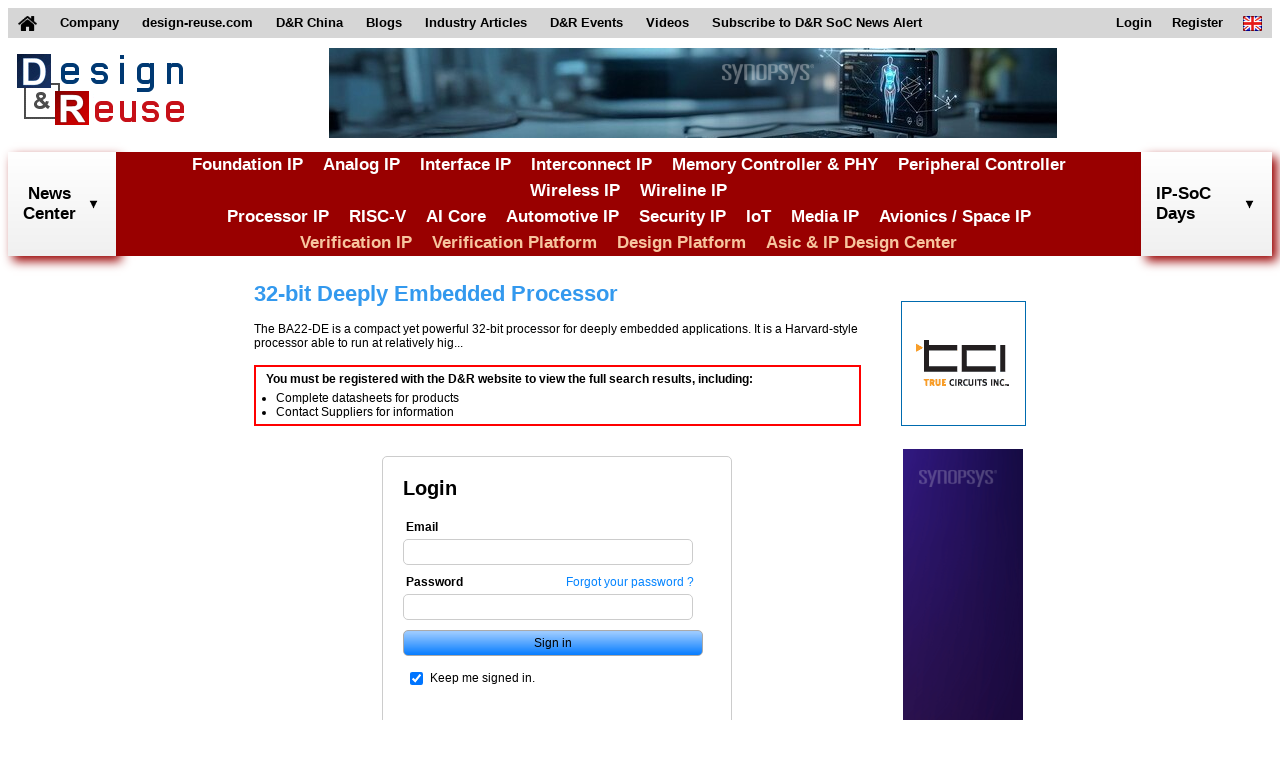

--- FILE ---
content_type: text/html;charset=UTF-8
request_url: https://www.design-reuse.com/ip/view/GPPI_292/32-bit-deeply-embedded-processor
body_size: 5911
content:
<!DOCTYPE HTML>
<html lang="en">
<head>
	
    <script async src="https://www.googletagmanager.com/gtag/js?id=G-S5V1QKY3FD"></script>
	<script>
	  window.dataLayer = window.dataLayer || [];
	  function gtag(){dataLayer.push(arguments);}
	  gtag('js', new Date());
	
	  gtag('config', 'G-S5V1QKY3FD');
	</script>
	
    <title>32-bit Deeply Embedded Processor</title>
    <meta name="description" content="Design And Reuse - Catalog of IP Cores and Silicon on Chip solutions for IoT, Automotive, Security, RISC-V, AI, ... and Asic Design Platforms and Resources"/>
    
    <meta http-equiv="Content-Type" content="text/html; charset=UTF-8" />
    <meta name="viewport" content="width=device-width, initial-scale=1">
    <link rel="shortcut icon" href="/images/favicon.ico" />
    <link href="/css/main.css" rel="stylesheet" />
    <link href="/css/header.css" rel="stylesheet" />
    <link href="/css/footer.css" rel="stylesheet" />
    <link href="/files/css/extra.css" rel="stylesheet" />
    <script type="text/javascript" src="/scripts/header.js"></script>
    
    <link rel="stylesheet" href="/css/styles.css" />
    <style>
    	table.logo {
		    margin: 0 0 10px 0;
		}
		h1.logo {
		    margin: 0 0 0 0;
		}
		img.vendor_logo {
		    border: 0;
		    height: 80px;
   			width: auto;
    		max-height: none;
    		max-width: none;
		    box-shadow: 2px 2px 6px #555555;
		}
		h1.ip_title_logo {
		    color: #3399ee;
		    font-size: 22px;
		    font-weight: bold;
		    margin: 0 0 0 0;
		}
		h1.ip_title_logo_red{
			font-size: 24px;
		  	padding-bottom: 0px;
		  	padding-top: 0px;
		  	font-family: 'Oswald',arial,serif;
		  	color: #E41129;
		  	font-weight: normal;
		  	font-weight: bold;
		}
		.push_button {
		    display: inline-block;
		    padding: 7px;
		    background-color: #990000;
		    border: 1px solid #cccccc;
		    border-radius: 7px;
		    font-size: 12px;
		    color: #ffffff;
		    cursor: pointer;
		    font-weight: bold;
		}
		p.field_title {
		    font-size: 15px;
		    font-weight: bold;
		    margin: 10px;
		}
		div.data {
		    border: 0;
		    border-radius: 3px;
		    padding: 7px;
		    margin: 10px;
		}
		div.data img {
			max-width: 460px;
		}
		.div_content {
		    border: 1px solid #3399ee;
		    border-radius: 3px;
		    padding: 7px;
		    margin: 10px;
		}
		ul {
		    margin: 0 0 0 10px;
		    padding: 0;
		}
		table.content {
		    border-radius: 3px;
		    padding: 7px;
		    margin: 10px;
		}
		td.spec {
		    border-bottom: 1px solid #000000;
		}
		.spec_details {
		    font-weight: bold;
		    text-align: right;
		    padding: 0 4px 0 0;
		}
		.highlight_blue {
			border: 1px solid #dddddd;
			background-color: #3399ee;
			border-radius: 5px;
			color: #ffffff;
			padding: 5px;
		}
		.highlight_red {
			border: 1px solid #dddddd;
			background-color: #900;
			border-radius: 5px;
			color: #ffffff;
			font-weight: bold;
			padding: 5px;
		}
		.div_content_red {
		    border: 1px solid rgb(204, 0, 0);
		    border-radius: 3px;
		    padding: 7px;
		    margin: 10px;
		}
		div.overview {
			margin: 15px 0;
		}
		div.login_notif {
			border: 2px solid #FF0000;
			padding-left: 10px;
			margin-top: 15px;
		}
		div.login_notif h3 {
			font-weight: bold;
			margin-top: 5px;
			margin-bottom: 5px;
		}
		div.login_notif ul {
			padding-bottom: 5px;
		}
		div.notif_login li {
			padding-bottom: 2px;
		}
		.signin_div {
	    	width: 350px !important;
	    }
	    @media screen and (max-width: 1500px) {
	    	div.data img {
				max-width: 260px !important;
			}
	    }
	    @media screen and (max-width: 1060px) {
	    	div.data img {
				max-width: 230px !important;
			}
	    }

		div.speechbubbletwo {width:100%; height:auto; font-size:11px; margin-bottom: 28px;}
		b.speechbubbletwotl {display:block; width:100%; height:8px; font-size:1px;}
		b.speechbubbletwotr {display:block; width:calc(100% - 8px); height:8px; font-size:1px; float:right;}
		b.speechbubbletwobl {display:block; width:8px; height:8px; font-size:1px; float:left;}
		b.speechbubbletwobr {display:block; width:calc(100% - 8px); height:8px; font-size:1px; float:right; position:relative;}
		b.speechbubbletwopoint {display:block; font-size:1px; width:25px; height:14px;}
		div.speechbubbletwo p {padding:8px; margin:0; border:3px solid #424242; border-width:0 3px; text-align:justify;}
		div.speechbubbletwo b.speechbubbletwotl {background:url(/images/tab/top_left2.gif) top left no-repeat;}
		div.speechbubbletwo b.speechbubbletwotr {background:url(/images/tab/top_right2.gif) top right no-repeat;}
		div.speechbubbletwo p {background:#e5ecc9;}
		div.speechbubbletwo b.speechbubbletwobl {background:url(/images/tab/bottom_left2.gif) top left no-repeat;}
		div.speechbubbletwo b.speechbubbletwobr {background:url(/images/tab/bottom_right2.gif) top right no-repeat;}
		div.speechbubbletwo b.speechbubbletwopoint {background:url(/images/tab/point2.gif) top left no-repeat; margin:5px 0 0 25px;}


		p.italic {margin:0 35px 20px 60px ; font-weight:bold;}
    </style>
    <script><!--
    	function getheight(id_div){
    		var cell = document.getElementById(id_div); 
    		var w = 0;
    		if(cell != null){
    			if(cell.clientHeight){ w = cell.clientHeight}
    			else if (cell.style.height){ w = cell.style.height};
    		}
    		return w;
    	}
    	function displayLines(){

    		var hcenter = getheight('div_center');
    		var hdr = getheight('div_related');
    		var hdm = getheight('div_more');
    		var t_divright  = hdr + hdm;
			
			var cpt_more_ip = document.getElementById('input_cpt_more_ip') ? document.getElementById('input_cpt_more_ip').value : 0;
   			var cpt_related_ip = document.getElementById('input_cpt_related_ip') ? document.getElementById('input_cpt_related_ip').value : 0;
   			var max_hdivmore = parseInt(hcenter/2);
   			var max_hdivrelated = parseInt(hcenter/2);
   			
   			for(var i=0;i<cpt_related_ip && hdr<max_hdivrelated;i++){
   				document.getElementById('li_related_'+i).style="";
   				hdr = getheight('div_related');
   			}
   			
   			if(hdr<max_hdivmore){
   				max_hdivmore = max_hdivmore + (max_hdivmore-hdr);
   			}
   			
   			for(var i=0;i<cpt_more_ip && hdm<max_hdivmore;i++){
   				document.getElementById('li_more_'+i).style="";
   				hdm = getheight('div_more');
   			}
    	}
    --></script>
</head>
<body>
    <header>
		<!-- top menu -->
		<nav class="top_menu">
		<div>
		<ul>
			<li id="home_link">
				<a href="/">
					<img id="home_image" src="/images/home.png" alt="home">
					<img id="home_white_image" src="/images/home_white.png" alt="home">
				</a>
			</li>
			<li>
				<a href="/about/">
					Company
				</a>
			</li>
			<li>
				<a href="https://www.design-reuse.com">
					design-reuse.com
				</a>
			</li>
			<li>
				<a href="https://www.design-reuse-china.com">
					D&amp;R China
				</a>
			</li>
			<li>
				<a href="/blog/">
					Blogs
				</a>
			</li>
			<li>
				<a href="/article/">
					Industry Articles
				</a>
			</li>
			<li id="dr_events">
				<div>
					D&amp;R Events
				</div>
				<ul class="sub_menu">
					<li>
						<a href="https://www.design-reuse-embedded.com/ipsocdays/2026/">
							IP-SoC Days 2026
						</a>
					</li>
					<li>
						<a href="https://www.design-reuse-embedded.com/ipsocdays/2025/">
							IP-SoC Days 2025
						</a>
					</li>
					<li>
						<a href="https://www.design-reuse-embedded.com/ipsocdays/2024/">
							IP-SoC Days 2024
						</a>
					</li>
					<li>
						<a href="https://www.design-reuse-embedded.com/ipsocdays/2023/">
							IP-SoC Days 2023
						</a>
					</li>
					<li>
						<a href="https://www.design-reuse-embedded.com/ipsocdays/2022/">
							IP-SoC Days 2022
						</a>
					</li>
					<li>
						<a href="https://www.design-reuse-embedded.com/ipsocdays/2025/grenoble/">
							IP-SoC 2025
						</a>
					</li>
					<li>
						<a href="https://www.design-reuse-embedded.com/ipsocdays/2024/grenoble/">
							IP-SoC 2024
						</a>
					</li>
					<li>
						<a href="https://www.design-reuse-embedded.com/ipsocdays/2023/grenoble/">
							IP-SoC 2023
						</a>
					</li>
					<li>
						<a href="https://www.design-reuse-embedded.com/ipsocdays/2022/grenoble/">
							IP-SoC 2022
						</a>
					</li>
				</ul>
			</li>
			<li>
				<a href="https://www.design-reuse-embedded.com/ipsocdays/videos.jsp">
					Videos
				</a>
			</li>
			<!--li>
				<a href="https://www.design-reuse.com/users/signup.php">
					Join D&amp;R Community
				</a>
			</li-->
			<li>
				<a href="/subscribe">
					Subscribe to D&amp;R SoC News Alert
				</a>
			</li>
			<li id="lang_link">
				<div>
					<img src="/images/en.png" alt="en">
				</div>
				<ul class="sub_menu">
					<li>
						<a href="/">
							<img src="/images/en.png" alt="en">&nbsp;English
						</a>
					</li>
					<li>
						<a href="https://www.design-reuse-china.com/">
							<img src="/images/cn.png" alt="cn">&nbsp;Mandarin
						</a>
					</li>
				</ul>
			</li>
			<li id="sign_in_out_link">
				
			</li>

			<li id="profile_link">
				
			</li>

			<li id="register_link">
				<a href="/signup">
					Register
				</a>
			</li>

			<li id="login_link">
				<a href="/login">
					Login
				</a>
			</li>
		</ul>
		</div>
		</nav>
		<!-- END top menu -->
		
		<!-- leaderboard -->
		<div class="leaderboard">
			<div>
				<a href="/">
					<img src="/images/designreuse.gif" alt="Design & Reuse">
				</a>
			</div>

			<div>
				<ins data-revive-zoneid="3" data-revive-id="ad0a248f25b445cf636ada378c22c876"></ins>
				<script async src="//ad.design-reuse.com/adserver/www/delivery/asyncjs.php"></script>
			</div>
			
			<div></div>
		</div>
		<div style="clear: both;"></div>
		<!-- END leaderboard -->
		
		<!-- top menu + leaderboard - smaller -->
		<nav class="small_top_menu">
			<div>
				<ul class="small_menu">
				<li>
				<div class="small_leaderboard">
					<a href="/">
						<div>
							<img src="/images/designreuse.gif" alt="Design & Reuse">
						</div>
					</a>
				</div>
				</li>
				<li>
					<button class="menu_button">
						<img src="/images/home_menu.png" alt="Menu" width="28" height="25">
						Menu
					</button>
					<ul class="small_sub_menu">
					<li>
						<a href="/">
							Home
						</a>
					</li>
					<li>
						<a href="/">
							Search IP Core
						</a>
					</li>
					<li>
						<a href="/news/list/">
							News
						</a>
					</li>
					<li>
						<a href="/blog/">
							Blogs
						</a>
					</li>
					<li>
						<a href="/article/">
							Articles
						</a>
					</li>
					<li>
						<a href="https://www.design-reuse-embedded.com/ipsocdays/2025/">
							D&amp;R Events
						</a>
					</li>
					<li>
						<a href="https://www.design-reuse-embedded.com/ipsocdays/videos.jsp">
							Videos
						</a>
					</li>
					<li>
						<a href="/subscribe">
							Subscribe to D&amp;R SoC News Alert
						</a>
					</li>
					<li>
						
					</li>
					<li>
						
					</li>
		
					<li>
						<a href="/signup">
							Register
						</a>
					</li>
		
					<li>
						<a href="/login">
							Login
						</a>
					</li>
					<!--li>
						<a href="https://www.design-reuse-china.com/">
							<img src="https://www.design-reuse-embedded.com/IMAGES/Flags/cn.png" alt="cn">&nbsp;Mandarin
						</a>
					</li-->
					</ul>
				</li>
				</ul>
			</div>
		</nav>
		
		<!-- middle site menu -->
		<nav class="middle_menu">
			<div>
				<div id="search_news_all" class="site_menu_link">
		        	<div id="search_news_link">
		        		<a href="/news/list/">News<br>Center</a>
		        		<img class="drop_down" src="/images/arrows/arrow_down_black.png" alt="arrow_down">
						<img class="drop_down_disabled" src="/images/arrows/arrow_down_black_transparent.png" alt="arrow_down">
		        	</div>
		        </div>
				<div class="menu_categories">
					<div>
						<div><a href="/ip/108-foundation-ip">Foundation IP</a></div>
						<div><a href="/ip/110-analog-mixed-signal">Analog IP</a></div>
						<div><a href="/ip/116-interface-controller-phy-ip">Interface IP</a></div>
						<div><a href="/ip/111-interconnect-d2d-c2c">Interconnect IP</a></div>
						<div><a href="/ip/113-memory-controller-phy-ip">Memory Controller & PHY</a></div>
						<div><a href="/ip/114-graphic-peripheral-ip">Peripheral Controller</a></div>
						<div><a href="/ip/117-wireless-communication-ip">Wireless IP</a></div>
						<div><a href="/ip/118-wireline-communication-ip">Wireline IP</a></div>
					</div>
					<div>
						<div><a href="/ip/109-general-purpose-processor-ip">Processor IP</a></div>
						<div><a href="/ip/112-risc-v">RISC-V</a></div>
						<div><a href="/ip/122-artificial-intelligence">AI Core</a></div>
						<div><a href="/ip/124-automotive">Automotive IP</a></div>
						<div><a href="/ip/130-security">Security IP</a></div>
						<div><a href="/ip/120-iot">IoT</a></div>
						<div><a href="/ip/131-multi-media-vision">Media IP</a></div>
						<div><a href="/ip/129-space-and-avionics">Avionics / Space IP</a></div>
					</div>
					<div>
						<div class="verification_category"><a href="/ip/142-vip-catalog">Verification IP</a></div>
						<div class="verification_category"><a href="/ip/143-verification-platform">Verification Platform</a></div>
						<div class="verification_category"><a href="/ip/138-design-platform">Design Platform</a></div>
						<div class="design_category"><a href="/design-partners">Asic & IP Design Center</a></div>
					</div>
				</div>
				<div id="search_dr_events_link" class="site_menu_link">
					IP-SoC Days
					<img class="drop_down" src="/images/arrows/arrow_down_black.png" alt="arrow_down">
					<img class="drop_down_disabled" src="/images/arrows/arrow_down_black_transparent.png" alt="arrow_down">
					<div id="events_div" class="sub_menu_div site_menu_div" style="display: none;">
		            	<ul class="site_menu_section">
		              		<li>
		                		<ul class="site_menu_ul">
		                			<li onclick="goToEvents('2026');">
		                    			IP-SoC Days 2026
		                  			</li>
		                			<li onclick="goToEvents('2025');" class="li_highlight">
		                    			IP-SoC Days 2025
		                  			</li>
		                  			<li onclick="goToEvents('2024');">
		                    			IP-SoC Days 2024
		                  			</li>
		                  			<li onclick="goToEvents('2023');">
		                    			IP-SoC Days 2023
		                  			</li>
		                  			<li onclick="goToEvents('2022');">
		                    			IP-SoC Days 2022
		                  			</li>
		                  			<li onclick="goToEvents('2025/grenoble');">
		                    			IP-SoC 2025
		                  			</li>
		                  			<li onclick="goToEvents('2024/grenoble');">
		                    			IP-SoC 2024
		                  			</li>
		                  			<li onclick="goToEvents('2023/grenoble');">
		                    			IP-SoC 2023
		                  			</li>
		                  			<li onclick="goToEvents('2022/grenoble');">
		                    			IP-SoC 2022
		                  			</li>
		                		</ul>
		              		</li>
		            	</ul>
		          	</div>
		        </div>
			</div>
		</nav>
		<!-- END middle site menu -->
	</header>
    
	<section class="sectionCenter1" id="sectionCenterEvent">
	<div class="ipview">
	
		
			<h1 class="ip_title_logo">32-bit Deeply Embedded Processor</h1>
			<div class="overview">The BA22-DE is a compact yet powerful 32-bit processor for deeply embedded applications. It is a Harvard-style processor able to run at relatively hig...</div>
			
			<div class="login_notif"> 
				<h3>
				You must be registered  with the D&amp;R website to view the full search results, including:
				</h3>
				<ul>
					<li>
					Complete datasheets for products
					</li>
					<li>  Contact Suppliers for information
				</li>
				</ul>
			</div>
			
			<form action="/login" method="POST"><input type="hidden" name="_csrf" value="EpZ_AkZethcwt_WIjWX8srLYxCcgDYx5gPz7NtYv0wKXXs5QJ_RMNyc41CIdhpa_v0jIg9Dg6UYYOOpUsciYBbMXtTela6xi"/>
				<div class="signin_div">
					<h2 class="signin_title">
						Login
					</h2>
					<div class="signin_field">
						<label for="login">Email</label>
					</div>
					<input type="text" class="signin_text" id="username" name="username">
					<div class="signin_field">
						<label for="password">Password</label>
						<div class="signin_forgot">
							<a href="/forgot-password" class="signin_forgot_link">Forgot your password ?</a>
						</div>
					</div>
					<input type="password" class="signin_text" id="password" name="password">
					
					<input type="submit" class="signin_submit" value="Sign in">
					<div class="signin_keep">
						<table>
							<tbody><tr>
								<td valign="middle">
									<!-- checked by default -->
									<input type="checkbox" id="remember-me" name="remember-me" checked="">
								</td>
								<td valign="middle">
									<label for="remember-me">
										Keep me signed in.
									</label>
								</td>
							</tr>
							</tbody></table>
					</div>
					<table class="signin_new">
						<tbody><tr>
							<td valign="middle">
								<hr>
							</td>
							<td valign="middle">
								New to D&amp;R ?
							</td>
							<td valign="middle">
								<hr>
							</td>
						</tr>
						</tbody></table>
					<a href="/signup" style="text-decoration : none;">
						<div class="signin_new_button">
							Create your D&amp;R account
						</div>
					</a>
				</div>
			</form>
		
		
		
		
	</div>
	<div class="rightbanners">
		<div class="righttile">
			<div>
                <ins data-revive-zoneid="5" data-revive-id="ad0a248f25b445cf636ada378c22c876"></ins>
            	<script async src="//ad.design-reuse.com/adserver/www/delivery/asyncjs.php"></script>
            </div>
		</div>
		<div class="skyscraper">
			<div>
			    <ins data-revive-zoneid="6" data-revive-id="ad0a248f25b445cf636ada378c22c876"></ins>
			    <script async src="//ad.design-reuse.com/adserver/www/delivery/asyncjs.php"></script>
			</div>
		</div>
		<div class="righttile">
			<div>
               <ins data-revive-zoneid="7" data-revive-id="ad0a248f25b445cf636ada378c22c876"></ins>
               <script async src="//ad.design-reuse.com/adserver/www/delivery/asyncjs.php"></script>
             </div>
		</div>
	</div>
	</section>
	<script><!--
		displayLines();
	--></script>
    <footer class="classFooter" id='footer'>
		<!-- menu footer -->
		<div class="menu_footer">
			<div>
				<h3 class="bottom_title">
					Partner with us
				</h3>
				<table class="bottom_button" cellpadding="0" cellspacing="0">
					<tbody><tr>
						<td>
							<div class="bottom_button">
								<a href="/contact" title="Contact Us" class="bottom_button_link">
									<img src="/images/email.png" class="email-icon" alt="email">
									Contact Us
								</a>
							</div>
						</td>
					</tr></tbody>
				</table>
				<table class="bottom_button" cellpadding="0" cellspacing="0">
					<tbody><tr>
						<td>
							<div class="bottom_button">
								<a href="/partnership/" title="Partnership" class="bottom_button_link bottom_button_link2">
									<img src="/images/icon_add.png" class="add-icon" alt="plus">
									Partnership Offers
								</a>
						</div>
						</td>
					</tr></tbody>
				</table>
			</div>
			<div>
				<h3 class="bottom_title">
					List your Products
				</h3>
				<p class="bottom_text">
					Suppliers, list and add your products for free.
				</p>
				<table class="bottom_button" cellpadding="0" cellspacing="0">
					<tbody><tr>
						<td>
							<div class="bottom_button">
								<a href="/add-products" title="List your products" class="bottom_button_link bottom_button_link2">
									<img src="/images/icon_add.png" class="add-icon" alt="plus">
									List your Products
								</a>
						</div>
						</td>
					</tr></tbody>
				</table>
			</div>
			<div>
				<h3 class="bottom_title">
					<a href="/files/D&amp;R_Privacy_Policy.pdf" target="_blank" class="bottom_title">
					More about <span class="bottom_title">D&amp;R Privacy Policy</span>
					</a>
				</h3>
				<p class="bottom_subtitle">
				&copy; 2025 Design And Reuse
				</p>
				<p class="bottom_subtitle">
				All Rights Reserved.
				</p>
				<p class="bottom_text">
					No portion of this site may be copied, retransmitted, reposted, duplicated or otherwise used without the express written permission of Design And Reuse.
				</p>
			</div>
			<div style="clear: both"></div>
		</div>
		<!-- END menu footer -->
	</footer>
    
    
</body>
</html>

--- FILE ---
content_type: text/html
request_url: https://staticad.designandreuse.com/banner_img/20251110-syno-S/
body_size: 7797
content:
<!DOCTYPE html>
    <html>
        <head>
            <meta charset=UTF-8>
            <meta name=ad.size content="width=120,height=600">
            
            
            
            <link rel=stylesheet href="https://fonts.googleapis.com/css2?family=Roboto:wght@400;700">
            <style data-styled=true data-styled-version=6.1.13>*,html{box-sizing:border-box}.hoJwpT,.ivVmIG{font-family:Roboto;font-weight:700}.hUXyGy,.hoJwpT{white-space:pre-line}.cWKKMR,.laOcXV{cursor:pointer}.laOcXV,body,html{padding:0;background:0 0}.hoJwpT,.ivVmIG,.laOcXV label{font-weight:700}.bfIgXY,.cWKKMR,.dZjGwo,.gEySgo,.iEtStQ,.kospNQ,.laOcXV{width:100%;height:100%}html{-moz-osx-font-smoothing:grayscale;-webkit-font-smoothing:antialiased;text-rendering:optimizeLegibility}body,html{line-height:1.4;margin:0}.hidden{display:none}.not-visible{visibility:hidden}.fUYFHA{font-variant-ligatures:normal;line-height:1.1;letter-spacing:0;text-align:left;word-wrap:break-word}.hoJwpT,.ifBzRo{line-height:1.3}.hPRlgP,.laOcXV{text-align:center}.hoJwpT{font-style:normal;font-size:14px}.ivVmIG{font-style:normal;font-size:14px;white-space:pre-line}.ifBzRo,.krwwFF{font-weight:400;font-size:14px;white-space:pre-line;font-family:Roboto;font-style:normal}.dKidON{color:#000;text-transform:none;text-decoration:none}.kaTAxY,.laOcXV label{color:#ffffff}.jRTroU{position:relative;margin:0;display:inline-block;pointer-events:none;line-height:1.4}.cAVfVy,.hJzxOl{position:absolute}.hPRlgP{white-space:nowrap;overflow-wrap:break-word}.iELbXc,.laOcXV{overflow:hidden}.laOcXV{display:flex;align-items:baseline;border:1.568807339449541px solid #ffffff;align-items:center;justify-content:center;border-radius:4px;box-shadow:0 0 8px 0 #c5abff}.bfIgXY,.bfIgXY:hover,.cgroup-hover .bfIgXY{background-position:50% 50%;background-repeat:no-repeat;background-size:cover;background-image:url(./media/018de421450cae31887f5cc7ad1cc5ec.jpg)}.laOcXV label{font-family:Roboto;font-style:normal;font-size:11.8899px;letter-spacing:0}.laOcXV:hover{border-color:#fff}.cgroup-hover .iEtStQ,.iEtStQ,.iEtStQ:hover{background-position:50% 50%;background-repeat:no-repeat;background-size:cover;background-image:url(./media/bd80ab0cc581de49b488dabdd6fbbb06.png)}.cgroup-hover .kospNQ,.kospNQ,.kospNQ:hover{background-position:50% 50%;background-repeat:no-repeat;background-size:cover;background-image:url(./media/b5435c39a4a0bba4415a3d1839959f2d.png)}.cgroup-hover .dZjGwo,.dZjGwo,.dZjGwo:hover{background-position:50% 50%;background-repeat:no-repeat;background-size:contain;background-image:url(./media/faa89674ae7c16ffb4512991becad714.png)}.cAVfVy{perspective-origin:center}.eoKdPx{width:90px;height:182px;left:16px;top:66px;perspective:190.4px;z-index:2}.cJDhWc{width:511.5px;height:340.4688px;left:-227px;top:271px;perspective:596.38px}.dJbkeq{width:642.1844px;height:402.4356px;left:-258.1058px;top:363.8744px;perspective:731.23px}.cAUTMg{width:438.735px;height:175.464px;left:-150.9008px;top:103.6355px;perspective:429.94px}.cUDOVp{width:78px;height:17.0625px;left:16px;top:21px;perspective:66.54px}.hEeaeo{min-width:81px;height:22px;left:16px;top:290px;perspective:72.1px}.brPOHo,.cHtoVY,.fgwIgk,.hJzxOl{width:100%;height:100%}.brPOHo{transform:rotate(270deg) scale(1,-1)}.cHtoVY{transform:rotate(90deg) scale(1,-1)}.fgwIgk{perspective:inherit}.gKabXr{animation-timing-function:cubic-bezier(.075,.82,.165,1);animation-name:fJCokF;animation-duration:1s;animation-delay:-1ms;animation-direction:normal;animation-iteration-count:1;animation-fill-mode:backwards}.gdpgdh span.word.in[data-index='0'],.hkGHlG{animation-delay:0s}.hkGHlG,.jYrnsf{animation-direction:normal;animation-iteration-count:1;animation-fill-mode:both}.hkGHlG{animation-timing-function:linear;animation-name:gvNBnO;animation-duration:.9s}.gRhJbc,.jYrnsf{animation-duration:1s;animation-delay:-1ms}.jYrnsf{animation-timing-function:cubic-bezier(.25,.46,.45,.94);animation-name:bnHtbb}.gRhJbc,.gdpgdh span.word.in{animation-direction:normal;animation-iteration-count:1;animation-fill-mode:backwards}.gRhJbc{animation-timing-function:cubic-bezier(.215,.61,.355,1);animation-name:ehdZcF}.gdpgdh span.word.in{animation-timing-function:cubic-bezier(.165,.84,.44,1);animation-name:ctcybm;animation-duration:.5s}.gdpgdh span.word.in[data-index='1']{animation-delay:.089s}.gdpgdh span.word.in[data-index='2']{animation-delay:.178s}.gdpgdh span.word.in[data-index='3']{animation-delay:.268s}.gdpgdh span.word.in[data-index='4']{animation-delay:.357s}.gdpgdh span.word.in[data-index='5']{animation-delay:.447s}.gdpgdh span.word.in[data-index='6']{animation-delay:.536s}.gdpgdh span.word.in[data-index='7']{animation-delay:.626s}.gdpgdh span.word.in[data-index='8']{animation-delay:.715s}.gdpgdh span.word.in[data-index='9']{animation-delay:.805s}.gdpgdh span.word.in[data-index='10']{animation-delay:.894s}.gdpgdh span.word.in[data-index='11']{animation-delay:.984s}.gdpgdh span.word.in[data-index='12']{animation-delay:1.073s}.gdpgdh span.word.in[data-index='13']{animation-delay:1.163s}.gdpgdh span.word.in[data-index='14']{animation-delay:1.252s}.gdpgdh span.word.in[data-index='15']{animation-delay:1.342s}.gdpgdh span.word.in[data-index='16']{animation-delay:1.431s}.gdpgdh span.word.in[data-index='17']{animation-delay:1.521s}.gdpgdh span.word.in[data-index='18']{animation-delay:1.61s}.gdpgdh span.word.in[data-index='19']{animation-delay:1.7s}.hJzxOl{perspective-origin:center}.iELbXc{width:120px;height:600px;background:linear-gradient(90deg,#000040 0,#15001d 100%)}@keyframes bnHtbb{0%{opacity:0}100%{opacity:1}}@keyframes ehdZcF{0%{filter:blur(20px);opacity:0}30%{opacity:1}100%{filter:blur(0px)}}@keyframes ctcybm{0%{filter:blur(5px);opacity:0}30%{opacity:1}100%{filter:blur(0px)}}@keyframes fJCokF{0%{transform:scale(2) translateX(0) translateY(0);opacity:0}100%{transform:scale(1);opacity:1}}@keyframes gvNBnO{0%{animation-timing-function:cubic-bezier(.165,.84,.44,1);transform:translate(0,0)}100%{transform:translate(0,302px)}}</style>
            
            <script>
            window.creatopyEmbed={designData:{animations:[{type:"slide",id:1,duration:9500,effOutDuration:0,effInDuration:0,crossTypeOut:"hide",stop:!1,elements:[{type:"element",id:33,from:100},{type:"element",id:34,from:0},{type:"element",id:80,from:200},{type:"element",id:41,from:3100}]},{type:"element",id:6,from:600}],customAnimations:[],hasFonts:!0,useHandCursor:!0,loopCount:0,height:600,width:120,actions:{goToSlide:[],goToUrl:[{target:"_blank",url:"https://www.synopsys.com/articles.html",elementId:41}]},fallbackImagePosition:{},isAdServing:!1,fonts:[{fontName:"Roboto"}],fontsLocalPath:"./fonts/",processedVars:{clickTag:"https://us.design-reuse.com/banner/exit.php?id=47037"},soasLayersSlideLocation:[]}};;
            !function(){"use strict";const e=window.creatopyEmbed.designData,t=e.animations;function n(e){if(null==e)throw new Error("Unexpected null value");return e}function o(e,t){document.addEventListener("DOMContentLoaded",e,t)}function i(e){return document.getElementById(e)}function r(e){null==e||e.classList.add("hidden")}function d(e){null==e||e.classList.remove("hidden")}const l=(...e)=>{const t=e.length>0&&void 0!==e[0]?e[0]:"clickTag",n=window.location.search.substring(1).split("".concat(t,"="));if(!n[1])return"";let o=n[1].replace(/&.+$/,"");try{o=decodeURIComponent(o)}catch(e){return""}return null==o.match(/(http(s)?:\/\/.)?(www\.)?[-a-zA-Z0-9@:%._+~#=]{2,256}\.[a-z]{2,8}\b([-a-zA-Z0-9@:%_+.~#?&//=]*)/g)?"":o};var s=(e,t)=>("&"===t.charAt(0)&&-1===e.indexOf("?")?t=t.replace("&","?"):"?"===t.charAt(0)&&e.indexOf("?")>-1&&(t=t.replace("?","&")),`${e}${t}`);const a=e=>{const t=e.currentTarget,n=t.getAttribute("href");(null==n?void 0:n.includes("mailto:"))||(null==n?void 0:n.includes("tel:"))||!n||(e.preventDefault(),e.stopPropagation(),u({target:t.getAttribute("target")||"_blank",url:n}))};function c(e){return window.clickTagUrlSuffix&&e?s(e,window.clickTagUrlSuffix):e}function u(t){const{processedVars:n}=e;let o=t.url||window.bannerURL,i=!1,{target:r}=t;if(n&&o){const e=Object.keys(n).find((e=>n[e]===o||o&&n[e]===`{clickurl}${encodeURIComponent(o)}`));e&&(o=e)}const d=String(o).indexOf("bsClickTAG");if("bsClickFunc"in window){if("function"!=typeof window.bsClickFunc)throw new Error('"bsClickFunc" is not a function');let e=o,n=null;return(String(o).indexOf("bsClickTAG")>=0||String(o).indexOf("clickTag")>=0)&&(e=window[o],n=o),e&&e.indexOf("bsClickTAG")>=0?e=void 0:e&&(e=c(e)),window.bsClickFunc(e,t.target,n),!1}if(-1!==d||0===String(o).indexOf("clickTag")){const e=-1!==d?null==o?void 0:o.substr(d):o;o="function"==typeof window[e]?window[e]():window[e],o||-1===d||(o=l())}else{if(!o&&!1===window.goToURLWithoutBSURL)return!1;const e=l(),t=e||window.clickTag;t&&(void 0===window.clickTag&&o&&t!==o&&-1===t.indexOf(o)&&-1===t.indexOf(encodeURIComponent(o))?(o=c(o),i=!0,o=t+encodeURIComponent(o||"")):o=o&&["https:","mailto:","tel:"].some((e=>null==o?void 0:o.startsWith(e)))&&e&&e!==o&&-1===e.indexOf(o)&&-1===e.indexOf(encodeURIComponent(o))?e+encodeURIComponent(o):t,window.urlTarget&&(r=window.urlTarget))}o=function(e){return e&&0!==String(e).length?e.includes("://")||e.includes("mailto:")||e.includes("tel:")||e.includes("sms:")?e:"https://"+e:""}(o),window.creatopyEmbed.statsTrack&&window.creatopyEmbed.statsTrack.launch(),!i&&o&&(o=c(o)),window.bsOpenURL(o,r)}o((function(){var t;const{pdf:n}=e;if(n)return;const o=null==(t=e.actions)?void 0:t.goToUrl;null==o||o.forEach((e=>{var t;const n=null==(t=i(`element-${e.elementId}`))?void 0:t.querySelector('[data-type="action"]');if(!n)throw new Error(`Element with id ${e.elementId} not found`);n.addEventListener("click",(t=>{u(e),t.stopPropagation()}))}))}));var f=(e=>(e.MOVE="move",e.ROTATE="rotate",e.SCALE="scale",e.OPACITY="opacity",e.BLUR="blur",e))(f||{});const m=Object.values(f);function p(e){return"slide"===(null==e?void 0:e.type)}function w(e){return"element"===e.type}class h{constructor(){this.timeOuts={}}get(e){return this.timeOuts[e]||(this.timeOuts[e]=[]),this.timeOuts[e]}add(e,t){this.timeOuts[e]||(this.timeOuts[e]=[]),this.timeOuts[e].push(t)}clear(e){this.timeOuts[e]&&this.timeOuts[e].forEach((e=>{clearTimeout(e)})),this.timeOuts[e]=[]}clearAll(){Object.keys(this.timeOuts).forEach((e=>{this.clear(+e)}))}}var v=Object.defineProperty,y=Object.defineProperties,g=Object.getOwnPropertyDescriptors,E=Object.getOwnPropertySymbols,O=Object.prototype.hasOwnProperty,b=Object.prototype.propertyIsEnumerable,T=(e,t,n)=>t in e?v(e,t,{enumerable:!0,configurable:!0,writable:!0,value:n}):e[t]=n,C=(e,t)=>{for(var n in t||(t={}))O.call(t,n)&&T(e,n,t[n]);if(E)for(var n of E(t))b.call(t,n)&&T(e,n,t[n]);return e},k=(e,t)=>y(e,g(t));class A extends EventTarget{dispatchTypedEvent(e,t){return super.dispatchEvent(t)}}const I=new A,L=(e,t,n)=>{const o=new CustomEvent(e,C({detail:t},n));return I.dispatchTypedEvent(e,o)},x=I.addEventListener.bind(I);function S(e){r(e.slideElement),L("hideSlide",e)}function $(e){L("stopSlide",e)}function P(e){L("playSlide",k(C({},e),{source:"native"}))}I.removeEventListener.bind(I);const D=new h;o((function(){const{preview:t,noAnimation:o}=e,l=()=>e.animations.filter(p),s=()=>l().map((e=>i(`slide-${e.id}`)));if(o)return;const a=window.setTimeout;let c;x("playSlide",(function(t){const{slide:o,slideIndex:i,slideElement:r,currentLoopCount:u,source:f,advanceTime:m=0}=t.detail,p=l(),w=s(),h=e.loopCount;d(r);const v=o.id;D.clear(v);let y=o.effInDuration;if(0===i&&0===u&&(y=0),"native"!==f&&(D.clear(c.slide.id),c.slideIndex!==i&&S(k(C({},c),{currentLoopCount:u}))),o.stop)o.duration+y-m>0&&D.add(v,a((()=>{$(C({},t.detail))}),o.duration+y-m));else{const e=i>=p.length-1,d=e?u+1:u;if(h>0&&e&&d>=h)D.add(v,a((()=>{$(C({},t.detail))}),o.duration+y-1-m));else{const t=o.duration+y-m;D.add(v,a((()=>{const t=e?0:i+1,l=n(w[t]);P({slideIndex:t,slideElement:l,slide:p[t],currentLoopCount:d,advanceTime:m>o.duration&&m<o.duration+o.effOutDuration?o.duration-m:0});const s=l!==r;o.effOutDuration>0?s&&D.add(v,a((()=>{S({slideIndex:i,slideElement:r,slide:o,currentLoopCount:u})}),o.effOutDuration)):s&&requestAnimationFrame((()=>{S({slideIndex:i,slideElement:r,slide:o,currentLoopCount:u})}))}),t))}}c=t.detail})),x("stopSlide",(function({detail:{slide:{id:e}}}){D.clear(e)})),x("designReady",(()=>{const e=l(),o=s();o.forEach((e=>{r(e)})),!(null==t?void 0:t.active)&&o.length&&requestAnimationFrame((()=>{P({slideIndex:0,slideElement:n(o[0]),slide:e[0],currentLoopCount:0})}))}))})),window.creatopyEmbed.eventManager=I;var R=Object.defineProperty,U=Object.defineProperties,j=Object.getOwnPropertyDescriptors,F=Object.getOwnPropertySymbols,q=Object.prototype.hasOwnProperty,M=Object.prototype.propertyIsEnumerable,z=(e,t,n)=>t in e?R(e,t,{enumerable:!0,configurable:!0,writable:!0,value:n}):e[t]=n;const _=new h;function B({element:e,domElement:t}){t&&r(t),L("hideElement",{element:e})}function G({element:e,domElement:t}){t&&d(t),L("showElement",{element:e})}function H(e,t="running"){const n=[e.classList[e.classList.length-1]];var o;"true"===e.dataset.wordsAnimation&&n.push(e.classList[e.classList.length-2]),e.classList.remove(...n),r(e),e.offsetHeight,d(e),e.classList.add(...n),"paused"===t?N(e):(W(o=e),"true"===(null==o?void 0:o.dataset.wordsAnimation)&&o.querySelectorAll(".word").forEach(W))}function V(e){null==e||e.style.setProperty("animation-play-state","paused")}function W(e){null==e||e.style.setProperty("animation-play-state","running")}function N(e){V(e),"true"===(null==e?void 0:e.dataset.wordsAnimation)&&e.querySelectorAll(".word").forEach(V)}function Z({slide:t,slides:n,elements:o,effInDuration:d=0,currentTimeouts:l,advanceTime:s,loopCount:a}){o.forEach((o=>{var c,u;const f=i(`element-${o.id}`);if(!f)throw new Error(`element-${o.id} not found`);const p=i(`effIn${o.id}`),w=i(`effOut${o.id}`),h=i(`effMid${o.id}`),v=d+(o.from||0),y=[];m.forEach((e=>{const t=i(`effAdvanced${e}${o.id}`);t&&y.push(t)})),!o.from||0===o.from||v<=s?(G({element:o,domElement:f}),N(p),N(w),y.forEach(N)):(r(f),l.push(window.setTimeout((()=>{G({element:o,domElement:f})}),v-s)));let g=!1,E=0;const O=e.loopCount&&a+1>=e.loopCount;if(t)g=t.stop,E=t.duration,t===n[(null==n?void 0:n.length)-1]&&O&&(g=!0);else{if(!n)throw new Error("slide or slides must be provided");for(const e of n){const t=0===n.indexOf(e)&&0===a?0:e.effInDuration;if(E+=e.duration+t,e.stop){g=!0;break}}O&&(g=!0)}void 0!==o.duration&&(!g||o.duration+(o.from||0)<=E||(o.from||0)<E&&E<o.duration+(o.from||0))&&l.push(window.setTimeout((()=>{B({element:o,domElement:f})}),v+o.duration-s)),h&&(null==(c=o.midAnimation)?void 0:c.duration)&&(h.style.removeProperty("animation-name"),l.push(window.setTimeout((()=>{h.style.animationName="none"}),v+o.midAnimation.duration-s)));const b=[p,w,...y];(null==(u=o.midAnimation)?void 0:u.animateOnHover)||b.push(h),function({elements:e,effInDuration:t,currentTimeouts:n,advanceTime:o}){const i=e.filter((e=>e&&null!==e));i.length&&(t-o>0?n.push(window.setTimeout((()=>{i.forEach((e=>{H(e)}))}),t-o)):i.forEach((e=>{H(e)})))}({elements:b,effInDuration:d,currentTimeouts:l,advanceTime:s})}))}function Y(){"complete"!==document.readyState?setTimeout(Y,50):L("readyCheckComplete","document")}o((function(){const{noAnimation:n}=e;if(n)return;const o=t.filter(p),r=t.filter(w);function d(e){_.clear(e)}let l;function s(e,t){if(!e||function(e){return e.classList.contains("hidden")}(e))return;const n=function(e){const t=e.match(/-?\d+(\.\d+)?(ms|s)/g);return t?t.map((e=>{const t=parseFloat(e),n=e.includes("ms")?t:1e3*t;return-1===n?0:n})):[]}(window.getComputedStyle(e).animationDelay).map((e=>e-t+"ms")).join(", ");e.style.setProperty("animation-delay",n),H(e,"paused"),"true"===(null==e?void 0:e.dataset.wordsAnimation)&&e.querySelectorAll(".word").forEach((e=>s(e,t)))}function a(e,t){e.forEach((e=>{const n=t-(e.from||0);s(i(`effIn${e.id}`),n),s(i(`effOut${e.id}`),n),s(i(`effMid${e.id}`),n),m.forEach((t=>{s(i(`effAdvanced${t}${e.id}`),n)}))}))}x("playSlide",(e=>{var t,n;d(l),function({slideIndex:e,loopCount:t,slide:n,source:i,advanceTime:s=0,advanceSoasTime:a=0}){(0===e||a)&&(d(-1),Z({elements:r,currentTimeouts:_.get(-1),slides:o,advanceTime:a,loopCount:t}));let c=n.effInDuration;(c&&0===e&&0===t||"action"===i)&&(c=0),l=e,d(e),Z({slide:n,slides:o,elements:n.elements,effInDuration:c,currentTimeouts:_.get(e),advanceTime:Math.abs(s),loopCount:t})}((t=((e,t)=>{for(var n in t||(t={}))q.call(t,n)&&z(e,n,t[n]);if(F)for(var n of F(t))M.call(t,n)&&z(e,n,t[n]);return e})({},e.detail),n={loopCount:e.detail.currentLoopCount},U(t,j(n))))})),x("hideSlide",(({detail:{slideIndex:e,slide:t}})=>{d(e),t.elements.forEach((e=>{B({element:e})}))})),x("stopSlide",(({detail:{slide:e,slideIndex:t,currentLoopCount:n}})=>{d(t),d(-1),requestAnimationFrame((()=>{const t=0===n?e.duration:e.effInDuration+e.duration;if(s(i(`effIn${e.id}`),t),s(i(`effOut${e.id}`),t),a(e.elements,t),r.length){let t=0;for(const i of o){const r=0===o.indexOf(i)&&0===n?0:i.effInDuration;if(t+=i.duration+r,e===i)break}a(r,t)}}))}))}));let J=!1;const K=[];function Q(e){for(const t of e)if(!document.fonts.check(`24px ${t}`))return!1;return!0}x("readyCheckAdd",(e=>{K.push(e.detail)})),x("readyCheckComplete",(e=>{K.includes(e.detail)&&K.splice(K.indexOf(e.detail),1),0===K.length&&(J||(J=!0,n(i("designContainer")).classList.remove("not-visible"),L("designReady",!0),window.designReady=!0))})),o((function(){L("readyCheckAdd","document"),setTimeout(Y,0);const e=l()||window.clickTag||window.bannerURL;if(e){const t=n(i("designContainer"));t.style.cursor="pointer",t.addEventListener("click",(()=>{u({url:window.bannerURL||e,target:window.urlTarget||"_blank"})}))}document.querySelectorAll(".text-content a").forEach((e=>{var t;const n=null!=(t=null==e?void 0:e.getAttribute("data-href"))?t:"";n&&e.setAttribute("href",n),e.removeEventListener("click",a),e.addEventListener("click",a)}))})),window.getClickTagValue=l;const X=()=>{L("readyCheckComplete","fonts")};function ee(e,t){const n=window.innerWidth/e,o=window.innerHeight/t;return Math.min(n,o)}var te;o((()=>{return void 0,null,t=function*(){if(L("readyCheckAdd","fonts"),e.hasFonts){yield document.fonts.ready;const{fonts:t}=e,n=null==t?void 0:t.map((e=>e.fontName));try{yield function(e){return new Promise((t=>{if(Q(e))return void t(!0);const n=setInterval((()=>{Q(e)&&(clearInterval(n),t(!0))}),5);setTimeout((()=>{clearInterval(n),t(!1)}),1e3)}))}(n||[])}catch(e){console.error("Fonts did not load in time")}X()}else X()},new Promise(((e,n)=>{var o=e=>{try{r(t.next(e))}catch(e){n(e)}},i=e=>{try{r(t.throw(e))}catch(e){n(e)}},r=t=>t.done?e(t.value):Promise.resolve(t.value).then(o,i);r((t=t.apply(undefined,null)).next())}));var t})),te=()=>{var t;const{width:n,height:o}=e,r=ee(n,o),d=null==(t=i("designContainer"))?void 0:t.style;if(!d)throw new Error("designContainer not found");r>0&&(d.transform=`scale(${ee(n,o)})`,d.transformOrigin="0 0 0"),window.addEventListener("resize",(()=>{d.transform=`scale(${ee(n,o)})`,d.transformOrigin="0 0 0"}))},window.addEventListener("load",te,undefined)}();
            
            window.bannerURL = "clickTag"; window.urlTarget = "_blank";
        
            
            window.bsOpenURL = function (url, target) { if (url && url.length > 0) { window.open(url, target); } }
            window.goToURLWithoutBSURL = false;
            
            var clickTag = "https://us.design-reuse.com/banner/exit.php?id=47037";
            
            
            </script>
            
            
            
            
        </head>
        <body>
            <a href=clickTag target=_blank><noscript><img src=./media/fallback-image.jpg style=width:100%;height:100%;object-fit:cover;display:block></noscript></a>
            <div class="sc-fIfZzT iELbXc not-visible" id=designContainer><div data-eltype=text id=element-6 class="sc-gcfzXs sc-hGZxvd cAVfVy eoKdPx"><div id=effIn6 data-words-animation=true class="sc-kwFycn sc-bnGbuY sc-cSzYSJ fgwIgk bvChNT gdpgdh"><div class="sc-giBObj sc-UblHX gEySgo NMcnJ"><div data-scale=1.3170731707317072 class="sc-egkSDF fUYFHA text-content" data-elgroup=slate-6><div class="sc-dntaoT hoJwpT row" data-fontsize=10.629629629629632><span class="sc-fAUdSK hUXyGy word in" data-index=0><span data-fontsize=10.629629629629632 class="sc-dntaoT sc-ivxoEo sc-ghWlax ivVmIG dKidON kaTAxY">Explore </span></span><span class="sc-fAUdSK hUXyGy word in" data-index=1><span data-fontsize=10.629629629629632 class="sc-dntaoT sc-ivxoEo sc-ghWlax ivVmIG dKidON kaTAxY">New </span></span><span class="sc-fAUdSK hUXyGy word in" data-index=2><span data-fontsize=10.629629629629632 class="sc-dntaoT sc-ivxoEo sc-ghWlax ivVmIG dKidON kaTAxY">IP </span></span><span class="sc-fAUdSK hUXyGy word in" data-index=3><span data-fontsize=10.629629629629632 class="sc-dntaoT sc-ivxoEo sc-ghWlax ivVmIG dKidON kaTAxY">Articles</span></span></div><div class="sc-dntaoT ifBzRo row" data-fontsize=10.629629629629632><span class="sc-fAUdSK hUXyGy word in" data-index=4><span data-fontsize=10.629629629629632 class="sc-dntaoT sc-ivxoEo sc-ghWlax krwwFF dKidON kaTAxY">The </span></span><span class="sc-fAUdSK hUXyGy word in" data-index=5><span data-fontsize=10.629629629629632 class="sc-dntaoT sc-ivxoEo sc-ghWlax krwwFF dKidON kaTAxY">Latest </span></span><span class="sc-fAUdSK hUXyGy word in" data-index=6><span data-fontsize=10.629629629629632 class="sc-dntaoT sc-ivxoEo sc-ghWlax krwwFF dKidON kaTAxY">in </span></span><span class="sc-fAUdSK hUXyGy word in" data-index=7><span data-fontsize=10.629629629629632 class="sc-dntaoT sc-ivxoEo sc-ghWlax krwwFF dKidON kaTAxY">AI, </span></span><span class="sc-fAUdSK hUXyGy word in" data-index=8><span data-fontsize=10.629629629629632 class="sc-dntaoT sc-ivxoEo sc-ghWlax krwwFF dKidON kaTAxY">HPC </span></span><span class="sc-fAUdSK hUXyGy word in" data-index=9><span data-fontsize=10.629629629629632 class="sc-dntaoT sc-ivxoEo sc-ghWlax krwwFF dKidON kaTAxY">&amp; </span></span><span class="sc-fAUdSK hUXyGy word in" data-index=10><span data-fontsize=10.629629629629632 class="sc-dntaoT sc-ivxoEo sc-ghWlax krwwFF dKidON kaTAxY">Automotive </span></span><span class="sc-fAUdSK hUXyGy word in" data-index=11><span data-fontsize=10.629629629629632 class="sc-dntaoT sc-ivxoEo sc-ghWlax krwwFF dKidON kaTAxY">IP: </span></span><span class="sc-fAUdSK hUXyGy word in" data-index=12><span data-fontsize=10.629629629629632 class="sc-dntaoT sc-ivxoEo sc-ghWlax krwwFF dKidON kaTAxY">PCIe, </span></span><span class="sc-fAUdSK hUXyGy word in" data-index=13><span data-fontsize=10.629629629629632 class="sc-dntaoT sc-ivxoEo sc-ghWlax krwwFF dKidON kaTAxY">64G </span></span><span class="sc-fAUdSK hUXyGy word in" data-index=14><span data-fontsize=10.629629629629632 class="sc-dntaoT sc-ivxoEo sc-ghWlax krwwFF dKidON kaTAxY">UCIe, </span></span><span class="sc-fAUdSK hUXyGy word in" data-index=15><span data-fontsize=10.629629629629632 class="sc-dntaoT sc-ivxoEo sc-ghWlax krwwFF dKidON kaTAxY">1.6T </span></span><span class="sc-fAUdSK hUXyGy word in" data-index=16><span data-fontsize=10.629629629629632 class="sc-dntaoT sc-ivxoEo sc-ghWlax krwwFF dKidON kaTAxY">MACsec, </span></span><span class="sc-fAUdSK hUXyGy word in" data-index=17><span data-fontsize=10.629629629629632 class="sc-dntaoT sc-ivxoEo sc-ghWlax krwwFF dKidON kaTAxY">RISC-V, </span></span><span class="sc-fAUdSK hUXyGy word in" data-index=18><span data-fontsize=10.629629629629632 class="sc-dntaoT sc-ivxoEo sc-ghWlax krwwFF dKidON kaTAxY">Foundation </span></span><span class="sc-fAUdSK hUXyGy word in" data-index=19><span data-fontsize=10.629629629629632 class="sc-dntaoT sc-ivxoEo sc-ghWlax krwwFF dKidON kaTAxY">IP</span></span></div></div></div></div></div><div id=slide-1 class="sc-edmcci hJzxOl"><div data-eltype=image id=element-33 class="sc-gcfzXs sc-hGZxvd cAVfVy cJDhWc"><div id=effIn33 class="sc-kwFycn sc-bnGbuY fgwIgk gKabXr"><div id=c-33 class="sc-giBObj bfIgXY"></div></div></div><div data-eltype=image id=element-34 class="sc-gcfzXs sc-hGZxvd cAVfVy dJbkeq"><div id=effAdvancedmove34 class="sc-kwFycn sc-bnGbuY fgwIgk hkGHlG"><div class="sc-iRLAEC brPOHo"><div id=c-34 class="sc-giBObj iEtStQ"></div></div></div></div><div data-eltype=image id=element-28 class="sc-gcfzXs sc-hGZxvd cAVfVy cAUTMg"><div class="sc-iRLAEC cHtoVY"><div id=c-28 class="sc-giBObj kospNQ"></div></div></div><div data-eltype=image id=element-80 class="sc-gcfzXs sc-hGZxvd cAVfVy cUDOVp"><div id=effIn80 class="sc-kwFycn sc-bnGbuY fgwIgk jYrnsf"><div id=c-80 class="sc-giBObj dZjGwo"></div></div></div><div data-eltype=button id=element-41 class="sc-gcfzXs sc-hGZxvd cAVfVy hEeaeo"><div id=effIn41 class="sc-kwFycn sc-bnGbuY fgwIgk gRhJbc"><div data-type=action class="sc-blHHSb cWKKMR"><button class="sc-eOzmre laOcXV"><label class="sc-jtQUzJ sc-cEzcPc jRTroU hPRlgP">Read Now</label></button></div></div></div></div></div>
        <script defer src="https://static.cloudflareinsights.com/beacon.min.js/vcd15cbe7772f49c399c6a5babf22c1241717689176015" integrity="sha512-ZpsOmlRQV6y907TI0dKBHq9Md29nnaEIPlkf84rnaERnq6zvWvPUqr2ft8M1aS28oN72PdrCzSjY4U6VaAw1EQ==" data-cf-beacon='{"version":"2024.11.0","token":"8e4f92ac5ee142ff82c7526437aee62b","r":1,"server_timing":{"name":{"cfCacheStatus":true,"cfEdge":true,"cfExtPri":true,"cfL4":true,"cfOrigin":true,"cfSpeedBrain":true},"location_startswith":null}}' crossorigin="anonymous"></script>
</body>
    </html>